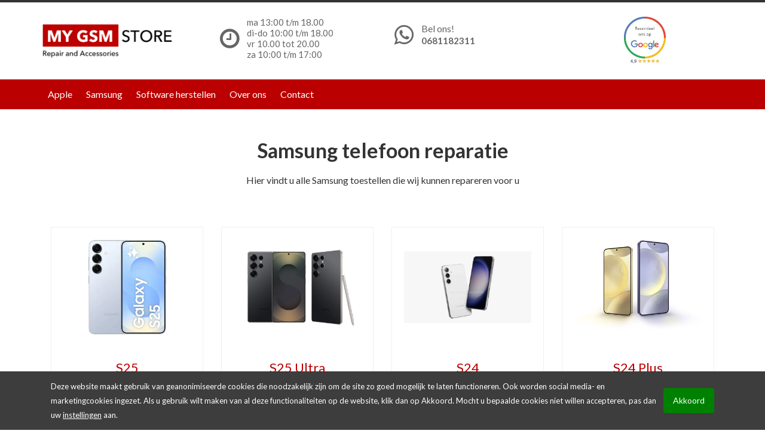

--- FILE ---
content_type: text/html; charset=UTF-8
request_url: https://www.mygsmstore.nl/samsung/
body_size: 14501
content:

<!doctype html>
<html lang="nl-NL">
  <head>
  <meta charset="utf-8">
  <meta http-equiv="x-ua-compatible" content="ie=edge">
<script type="text/javascript">
/* <![CDATA[ */
 var gform;gform||(document.addEventListener("gform_main_scripts_loaded",function(){gform.scriptsLoaded=!0}),document.addEventListener("gform/theme/scripts_loaded",function(){gform.themeScriptsLoaded=!0}),window.addEventListener("DOMContentLoaded",function(){gform.domLoaded=!0}),gform={domLoaded:!1,scriptsLoaded:!1,themeScriptsLoaded:!1,isFormEditor:()=>"function"==typeof InitializeEditor,callIfLoaded:function(o){return!(!gform.domLoaded||!gform.scriptsLoaded||!gform.themeScriptsLoaded&&!gform.isFormEditor()||(gform.isFormEditor()&&console.warn("The use of gform.initializeOnLoaded() is deprecated in the form editor context and will be removed in Gravity Forms 3.1."),o(),0))},initializeOnLoaded:function(o){gform.callIfLoaded(o)||(document.addEventListener("gform_main_scripts_loaded",()=>{gform.scriptsLoaded=!0,gform.callIfLoaded(o)}),document.addEventListener("gform/theme/scripts_loaded",()=>{gform.themeScriptsLoaded=!0,gform.callIfLoaded(o)}),window.addEventListener("DOMContentLoaded",()=>{gform.domLoaded=!0,gform.callIfLoaded(o)}))},hooks:{action:{},filter:{}},addAction:function(o,r,e,t){gform.addHook("action",o,r,e,t)},addFilter:function(o,r,e,t){gform.addHook("filter",o,r,e,t)},doAction:function(o){gform.doHook("action",o,arguments)},applyFilters:function(o){return gform.doHook("filter",o,arguments)},removeAction:function(o,r){gform.removeHook("action",o,r)},removeFilter:function(o,r,e){gform.removeHook("filter",o,r,e)},addHook:function(o,r,e,t,n){null==gform.hooks[o][r]&&(gform.hooks[o][r]=[]);var d=gform.hooks[o][r];null==n&&(n=r+"_"+d.length),gform.hooks[o][r].push({tag:n,callable:e,priority:t=null==t?10:t})},doHook:function(r,o,e){var t;if(e=Array.prototype.slice.call(e,1),null!=gform.hooks[r][o]&&((o=gform.hooks[r][o]).sort(function(o,r){return o.priority-r.priority}),o.forEach(function(o){"function"!=typeof(t=o.callable)&&(t=window[t]),"action"==r?t.apply(null,e):e[0]=t.apply(null,e)})),"filter"==r)return e[0]},removeHook:function(o,r,t,n){var e;null!=gform.hooks[o][r]&&(e=(e=gform.hooks[o][r]).filter(function(o,r,e){return!!(null!=n&&n!=o.tag||null!=t&&t!=o.priority)}),gform.hooks[o][r]=e)}}); 
/* ]]> */
</script>

  <meta name="HandheldFriendly" content="True">
	<meta name="MobileOptimized" content="486">
	<meta name="viewport" content="width=device-width, initial-scale=1.0, maximum-scale=1.0, minimum-scale=1.0, user-scalable=no">
	  <script src="https://maps.googleapis.com/maps/api/js?key=AIzaSyCNQLN7U1vQ7PXYuandjh29j1dfq-7RVnE"></script>
	  <link href="https://fonts.googleapis.com/css?family=Lato:400,700" rel="stylesheet">
  <title>Samsung &#8211; My GSM Store Maarssen</title>
<meta name='robots' content='max-image-preview:large' />
	<style>img:is([sizes="auto" i], [sizes^="auto," i]) { contain-intrinsic-size: 3000px 1500px }</style>
	<link rel='dns-prefetch' href='//cdnjs.cloudflare.com' />
<link rel="alternate" type="application/rss+xml" title="My GSM Store Maarssen &raquo; Samsung categorie feed" href="https://www.mygsmstore.nl/category/samsung/feed/" />
<script type="text/javascript">
/* <![CDATA[ */
window._wpemojiSettings = {"baseUrl":"https:\/\/s.w.org\/images\/core\/emoji\/15.0.3\/72x72\/","ext":".png","svgUrl":"https:\/\/s.w.org\/images\/core\/emoji\/15.0.3\/svg\/","svgExt":".svg","source":{"concatemoji":"https:\/\/www.mygsmstore.nl\/wp\/wp-includes\/js\/wp-emoji-release.min.js?ver=6.7.4"}};
/*! This file is auto-generated */
!function(i,n){var o,s,e;function c(e){try{var t={supportTests:e,timestamp:(new Date).valueOf()};sessionStorage.setItem(o,JSON.stringify(t))}catch(e){}}function p(e,t,n){e.clearRect(0,0,e.canvas.width,e.canvas.height),e.fillText(t,0,0);var t=new Uint32Array(e.getImageData(0,0,e.canvas.width,e.canvas.height).data),r=(e.clearRect(0,0,e.canvas.width,e.canvas.height),e.fillText(n,0,0),new Uint32Array(e.getImageData(0,0,e.canvas.width,e.canvas.height).data));return t.every(function(e,t){return e===r[t]})}function u(e,t,n){switch(t){case"flag":return n(e,"\ud83c\udff3\ufe0f\u200d\u26a7\ufe0f","\ud83c\udff3\ufe0f\u200b\u26a7\ufe0f")?!1:!n(e,"\ud83c\uddfa\ud83c\uddf3","\ud83c\uddfa\u200b\ud83c\uddf3")&&!n(e,"\ud83c\udff4\udb40\udc67\udb40\udc62\udb40\udc65\udb40\udc6e\udb40\udc67\udb40\udc7f","\ud83c\udff4\u200b\udb40\udc67\u200b\udb40\udc62\u200b\udb40\udc65\u200b\udb40\udc6e\u200b\udb40\udc67\u200b\udb40\udc7f");case"emoji":return!n(e,"\ud83d\udc26\u200d\u2b1b","\ud83d\udc26\u200b\u2b1b")}return!1}function f(e,t,n){var r="undefined"!=typeof WorkerGlobalScope&&self instanceof WorkerGlobalScope?new OffscreenCanvas(300,150):i.createElement("canvas"),a=r.getContext("2d",{willReadFrequently:!0}),o=(a.textBaseline="top",a.font="600 32px Arial",{});return e.forEach(function(e){o[e]=t(a,e,n)}),o}function t(e){var t=i.createElement("script");t.src=e,t.defer=!0,i.head.appendChild(t)}"undefined"!=typeof Promise&&(o="wpEmojiSettingsSupports",s=["flag","emoji"],n.supports={everything:!0,everythingExceptFlag:!0},e=new Promise(function(e){i.addEventListener("DOMContentLoaded",e,{once:!0})}),new Promise(function(t){var n=function(){try{var e=JSON.parse(sessionStorage.getItem(o));if("object"==typeof e&&"number"==typeof e.timestamp&&(new Date).valueOf()<e.timestamp+604800&&"object"==typeof e.supportTests)return e.supportTests}catch(e){}return null}();if(!n){if("undefined"!=typeof Worker&&"undefined"!=typeof OffscreenCanvas&&"undefined"!=typeof URL&&URL.createObjectURL&&"undefined"!=typeof Blob)try{var e="postMessage("+f.toString()+"("+[JSON.stringify(s),u.toString(),p.toString()].join(",")+"));",r=new Blob([e],{type:"text/javascript"}),a=new Worker(URL.createObjectURL(r),{name:"wpTestEmojiSupports"});return void(a.onmessage=function(e){c(n=e.data),a.terminate(),t(n)})}catch(e){}c(n=f(s,u,p))}t(n)}).then(function(e){for(var t in e)n.supports[t]=e[t],n.supports.everything=n.supports.everything&&n.supports[t],"flag"!==t&&(n.supports.everythingExceptFlag=n.supports.everythingExceptFlag&&n.supports[t]);n.supports.everythingExceptFlag=n.supports.everythingExceptFlag&&!n.supports.flag,n.DOMReady=!1,n.readyCallback=function(){n.DOMReady=!0}}).then(function(){return e}).then(function(){var e;n.supports.everything||(n.readyCallback(),(e=n.source||{}).concatemoji?t(e.concatemoji):e.wpemoji&&e.twemoji&&(t(e.twemoji),t(e.wpemoji)))}))}((window,document),window._wpemojiSettings);
/* ]]> */
</script>
<style id='wp-emoji-styles-inline-css' type='text/css'>

	img.wp-smiley, img.emoji {
		display: inline !important;
		border: none !important;
		box-shadow: none !important;
		height: 1em !important;
		width: 1em !important;
		margin: 0 0.07em !important;
		vertical-align: -0.1em !important;
		background: none !important;
		padding: 0 !important;
	}
</style>
<link rel='stylesheet' id='wp-block-library-css' href='https://www.mygsmstore.nl/wp/wp-includes/css/dist/block-library/style.min.css?ver=6.7.4' type='text/css' media='all' />
<style id='classic-theme-styles-inline-css' type='text/css'>
/*! This file is auto-generated */
.wp-block-button__link{color:#fff;background-color:#32373c;border-radius:9999px;box-shadow:none;text-decoration:none;padding:calc(.667em + 2px) calc(1.333em + 2px);font-size:1.125em}.wp-block-file__button{background:#32373c;color:#fff;text-decoration:none}
</style>
<style id='global-styles-inline-css' type='text/css'>
:root{--wp--preset--aspect-ratio--square: 1;--wp--preset--aspect-ratio--4-3: 4/3;--wp--preset--aspect-ratio--3-4: 3/4;--wp--preset--aspect-ratio--3-2: 3/2;--wp--preset--aspect-ratio--2-3: 2/3;--wp--preset--aspect-ratio--16-9: 16/9;--wp--preset--aspect-ratio--9-16: 9/16;--wp--preset--color--black: #000000;--wp--preset--color--cyan-bluish-gray: #abb8c3;--wp--preset--color--white: #ffffff;--wp--preset--color--pale-pink: #f78da7;--wp--preset--color--vivid-red: #cf2e2e;--wp--preset--color--luminous-vivid-orange: #ff6900;--wp--preset--color--luminous-vivid-amber: #fcb900;--wp--preset--color--light-green-cyan: #7bdcb5;--wp--preset--color--vivid-green-cyan: #00d084;--wp--preset--color--pale-cyan-blue: #8ed1fc;--wp--preset--color--vivid-cyan-blue: #0693e3;--wp--preset--color--vivid-purple: #9b51e0;--wp--preset--gradient--vivid-cyan-blue-to-vivid-purple: linear-gradient(135deg,rgba(6,147,227,1) 0%,rgb(155,81,224) 100%);--wp--preset--gradient--light-green-cyan-to-vivid-green-cyan: linear-gradient(135deg,rgb(122,220,180) 0%,rgb(0,208,130) 100%);--wp--preset--gradient--luminous-vivid-amber-to-luminous-vivid-orange: linear-gradient(135deg,rgba(252,185,0,1) 0%,rgba(255,105,0,1) 100%);--wp--preset--gradient--luminous-vivid-orange-to-vivid-red: linear-gradient(135deg,rgba(255,105,0,1) 0%,rgb(207,46,46) 100%);--wp--preset--gradient--very-light-gray-to-cyan-bluish-gray: linear-gradient(135deg,rgb(238,238,238) 0%,rgb(169,184,195) 100%);--wp--preset--gradient--cool-to-warm-spectrum: linear-gradient(135deg,rgb(74,234,220) 0%,rgb(151,120,209) 20%,rgb(207,42,186) 40%,rgb(238,44,130) 60%,rgb(251,105,98) 80%,rgb(254,248,76) 100%);--wp--preset--gradient--blush-light-purple: linear-gradient(135deg,rgb(255,206,236) 0%,rgb(152,150,240) 100%);--wp--preset--gradient--blush-bordeaux: linear-gradient(135deg,rgb(254,205,165) 0%,rgb(254,45,45) 50%,rgb(107,0,62) 100%);--wp--preset--gradient--luminous-dusk: linear-gradient(135deg,rgb(255,203,112) 0%,rgb(199,81,192) 50%,rgb(65,88,208) 100%);--wp--preset--gradient--pale-ocean: linear-gradient(135deg,rgb(255,245,203) 0%,rgb(182,227,212) 50%,rgb(51,167,181) 100%);--wp--preset--gradient--electric-grass: linear-gradient(135deg,rgb(202,248,128) 0%,rgb(113,206,126) 100%);--wp--preset--gradient--midnight: linear-gradient(135deg,rgb(2,3,129) 0%,rgb(40,116,252) 100%);--wp--preset--font-size--small: 13px;--wp--preset--font-size--medium: 20px;--wp--preset--font-size--large: 36px;--wp--preset--font-size--x-large: 42px;--wp--preset--spacing--20: 0.44rem;--wp--preset--spacing--30: 0.67rem;--wp--preset--spacing--40: 1rem;--wp--preset--spacing--50: 1.5rem;--wp--preset--spacing--60: 2.25rem;--wp--preset--spacing--70: 3.38rem;--wp--preset--spacing--80: 5.06rem;--wp--preset--shadow--natural: 6px 6px 9px rgba(0, 0, 0, 0.2);--wp--preset--shadow--deep: 12px 12px 50px rgba(0, 0, 0, 0.4);--wp--preset--shadow--sharp: 6px 6px 0px rgba(0, 0, 0, 0.2);--wp--preset--shadow--outlined: 6px 6px 0px -3px rgba(255, 255, 255, 1), 6px 6px rgba(0, 0, 0, 1);--wp--preset--shadow--crisp: 6px 6px 0px rgba(0, 0, 0, 1);}:where(.is-layout-flex){gap: 0.5em;}:where(.is-layout-grid){gap: 0.5em;}body .is-layout-flex{display: flex;}.is-layout-flex{flex-wrap: wrap;align-items: center;}.is-layout-flex > :is(*, div){margin: 0;}body .is-layout-grid{display: grid;}.is-layout-grid > :is(*, div){margin: 0;}:where(.wp-block-columns.is-layout-flex){gap: 2em;}:where(.wp-block-columns.is-layout-grid){gap: 2em;}:where(.wp-block-post-template.is-layout-flex){gap: 1.25em;}:where(.wp-block-post-template.is-layout-grid){gap: 1.25em;}.has-black-color{color: var(--wp--preset--color--black) !important;}.has-cyan-bluish-gray-color{color: var(--wp--preset--color--cyan-bluish-gray) !important;}.has-white-color{color: var(--wp--preset--color--white) !important;}.has-pale-pink-color{color: var(--wp--preset--color--pale-pink) !important;}.has-vivid-red-color{color: var(--wp--preset--color--vivid-red) !important;}.has-luminous-vivid-orange-color{color: var(--wp--preset--color--luminous-vivid-orange) !important;}.has-luminous-vivid-amber-color{color: var(--wp--preset--color--luminous-vivid-amber) !important;}.has-light-green-cyan-color{color: var(--wp--preset--color--light-green-cyan) !important;}.has-vivid-green-cyan-color{color: var(--wp--preset--color--vivid-green-cyan) !important;}.has-pale-cyan-blue-color{color: var(--wp--preset--color--pale-cyan-blue) !important;}.has-vivid-cyan-blue-color{color: var(--wp--preset--color--vivid-cyan-blue) !important;}.has-vivid-purple-color{color: var(--wp--preset--color--vivid-purple) !important;}.has-black-background-color{background-color: var(--wp--preset--color--black) !important;}.has-cyan-bluish-gray-background-color{background-color: var(--wp--preset--color--cyan-bluish-gray) !important;}.has-white-background-color{background-color: var(--wp--preset--color--white) !important;}.has-pale-pink-background-color{background-color: var(--wp--preset--color--pale-pink) !important;}.has-vivid-red-background-color{background-color: var(--wp--preset--color--vivid-red) !important;}.has-luminous-vivid-orange-background-color{background-color: var(--wp--preset--color--luminous-vivid-orange) !important;}.has-luminous-vivid-amber-background-color{background-color: var(--wp--preset--color--luminous-vivid-amber) !important;}.has-light-green-cyan-background-color{background-color: var(--wp--preset--color--light-green-cyan) !important;}.has-vivid-green-cyan-background-color{background-color: var(--wp--preset--color--vivid-green-cyan) !important;}.has-pale-cyan-blue-background-color{background-color: var(--wp--preset--color--pale-cyan-blue) !important;}.has-vivid-cyan-blue-background-color{background-color: var(--wp--preset--color--vivid-cyan-blue) !important;}.has-vivid-purple-background-color{background-color: var(--wp--preset--color--vivid-purple) !important;}.has-black-border-color{border-color: var(--wp--preset--color--black) !important;}.has-cyan-bluish-gray-border-color{border-color: var(--wp--preset--color--cyan-bluish-gray) !important;}.has-white-border-color{border-color: var(--wp--preset--color--white) !important;}.has-pale-pink-border-color{border-color: var(--wp--preset--color--pale-pink) !important;}.has-vivid-red-border-color{border-color: var(--wp--preset--color--vivid-red) !important;}.has-luminous-vivid-orange-border-color{border-color: var(--wp--preset--color--luminous-vivid-orange) !important;}.has-luminous-vivid-amber-border-color{border-color: var(--wp--preset--color--luminous-vivid-amber) !important;}.has-light-green-cyan-border-color{border-color: var(--wp--preset--color--light-green-cyan) !important;}.has-vivid-green-cyan-border-color{border-color: var(--wp--preset--color--vivid-green-cyan) !important;}.has-pale-cyan-blue-border-color{border-color: var(--wp--preset--color--pale-cyan-blue) !important;}.has-vivid-cyan-blue-border-color{border-color: var(--wp--preset--color--vivid-cyan-blue) !important;}.has-vivid-purple-border-color{border-color: var(--wp--preset--color--vivid-purple) !important;}.has-vivid-cyan-blue-to-vivid-purple-gradient-background{background: var(--wp--preset--gradient--vivid-cyan-blue-to-vivid-purple) !important;}.has-light-green-cyan-to-vivid-green-cyan-gradient-background{background: var(--wp--preset--gradient--light-green-cyan-to-vivid-green-cyan) !important;}.has-luminous-vivid-amber-to-luminous-vivid-orange-gradient-background{background: var(--wp--preset--gradient--luminous-vivid-amber-to-luminous-vivid-orange) !important;}.has-luminous-vivid-orange-to-vivid-red-gradient-background{background: var(--wp--preset--gradient--luminous-vivid-orange-to-vivid-red) !important;}.has-very-light-gray-to-cyan-bluish-gray-gradient-background{background: var(--wp--preset--gradient--very-light-gray-to-cyan-bluish-gray) !important;}.has-cool-to-warm-spectrum-gradient-background{background: var(--wp--preset--gradient--cool-to-warm-spectrum) !important;}.has-blush-light-purple-gradient-background{background: var(--wp--preset--gradient--blush-light-purple) !important;}.has-blush-bordeaux-gradient-background{background: var(--wp--preset--gradient--blush-bordeaux) !important;}.has-luminous-dusk-gradient-background{background: var(--wp--preset--gradient--luminous-dusk) !important;}.has-pale-ocean-gradient-background{background: var(--wp--preset--gradient--pale-ocean) !important;}.has-electric-grass-gradient-background{background: var(--wp--preset--gradient--electric-grass) !important;}.has-midnight-gradient-background{background: var(--wp--preset--gradient--midnight) !important;}.has-small-font-size{font-size: var(--wp--preset--font-size--small) !important;}.has-medium-font-size{font-size: var(--wp--preset--font-size--medium) !important;}.has-large-font-size{font-size: var(--wp--preset--font-size--large) !important;}.has-x-large-font-size{font-size: var(--wp--preset--font-size--x-large) !important;}
:where(.wp-block-post-template.is-layout-flex){gap: 1.25em;}:where(.wp-block-post-template.is-layout-grid){gap: 1.25em;}
:where(.wp-block-columns.is-layout-flex){gap: 2em;}:where(.wp-block-columns.is-layout-grid){gap: 2em;}
:root :where(.wp-block-pullquote){font-size: 1.5em;line-height: 1.6;}
</style>
<link rel='stylesheet' id='avg-cookie-css' href='https://www.mygsmstore.nl/app/plugins/avg-cookie-banner/public/css/avg-cookie-public.css?ver=2.1.1' type='text/css' media='all' />
<link rel='stylesheet' id='modal-bootstrap-css' href='https://www.mygsmstore.nl/app/plugins/avg-cookie-banner/public/css/modal-bootstrap.css?ver=2.1.1' type='text/css' media='all' />
<link rel='stylesheet' id='font-awesome-css' href='https://cdnjs.cloudflare.com/ajax/libs/font-awesome/6.0.0-beta3/css/all.min.css?ver=6.7.4' type='text/css' media='all' />
<link rel='stylesheet' id='sage/css-css' href='https://www.mygsmstore.nl/app/themes/sage/dist/styles/main.css' type='text/css' media='all' />
<script type="text/javascript" src="https://www.mygsmstore.nl/wp/wp-includes/js/jquery/jquery.min.js?ver=3.7.1" id="jquery-core-js"></script>
<script type="text/javascript" src="https://www.mygsmstore.nl/wp/wp-includes/js/jquery/jquery-migrate.min.js?ver=3.4.1" id="jquery-migrate-js"></script>
<script type="text/javascript" src="https://www.mygsmstore.nl/app/plugins/avg-cookie-banner/public/js/transition-bootstrap.js?ver=6.7.4" id="transition-bootstrap-js"></script>
<script type="text/javascript" src="https://www.mygsmstore.nl/app/plugins/avg-cookie-banner/public/js/modal-bootstrap.js?ver=6.7.4" id="modal-bootstrap-js"></script>
<script type="text/javascript" src="https://www.mygsmstore.nl/app/plugins/avg-cookie-banner/public/js/jquery.cookie.js?ver=6.7.4" id="cookie-js-js"></script>
<link rel="https://api.w.org/" href="https://www.mygsmstore.nl/wp-json/" /><link rel="alternate" title="JSON" type="application/json" href="https://www.mygsmstore.nl/wp-json/wp/v2/categories/9" /><link rel="EditURI" type="application/rsd+xml" title="RSD" href="https://www.mygsmstore.nl/wp/xmlrpc.php?rsd" />
<meta name="generator" content="WordPress 6.7.4" />
<script async src="https://www.googletagmanager.com/gtag/js?id=UA-5816090-16"></script>
		    <script>
		        window.dataLayer = window.dataLayer || [];
		        function gtag(){dataLayer.push(arguments);}
		        gtag("js", new Date());
		        gtag("config", "UA-5816090-16", { "anonymize_ip": true });</script><link rel="icon" href="https://www.mygsmstore.nl/app/uploads/2019/07/cropped-mygsmstore-favicon-32x32.jpg" sizes="32x32" />
<link rel="icon" href="https://www.mygsmstore.nl/app/uploads/2019/07/cropped-mygsmstore-favicon-192x192.jpg" sizes="192x192" />
<link rel="apple-touch-icon" href="https://www.mygsmstore.nl/app/uploads/2019/07/cropped-mygsmstore-favicon-180x180.jpg" />
<meta name="msapplication-TileImage" content="https://www.mygsmstore.nl/app/uploads/2019/07/cropped-mygsmstore-favicon-270x270.jpg" />
		<style type="text/css" id="wp-custom-css">
			@media screen and (min-width: 768px) {
header.banner .header{
	display:flex;
}

header.banner .header .logo {
	height: 100%;
    display: flex;
    align-content: center;
    align-items: center;
}
header.banner .header .col-sm-22 .logo {
    display: flex;
    /* height: 100%; */
    align-content: center;
    flex-wrap: wrap;
}
header.banner .logoimg {
	position: relative;
	top:0
}
	}

.home #merken .merken .merk-logo .merk-single img {
	max-height:120px
}
header.banner .top-menu {
	display:none;
}

.home #slider .owl-mygsmstore .img-carousel .slideshow_caption .slideshow_inner_caption .slideshow_align_caption {
	margin-top:30px;
    background-color: rgb(185 0 2 / 80%);
    padding: 30px;
    position: relative;
	display:block;
}
.home #slider .owl-mygsmstore .img-carousel .slideshow_caption .slideshow_inner_caption .slideshow_align_caption h2 {
    color: #ffffff;
    font-size: 32px;
}

.home #slider , .home #slider .owl-mygsmstore .img-carousel{
	height:450px;
}
.home #slider .owl-mygsmstore .img-carousel .slideshow_caption {
	height:auto;
}		</style>
		</head>
  <body class="archive category category-samsung category-9">
    <!--[if IE]>
      <div class="alert alert-warning">
        You are using an <strong>outdated</strong> browser. Please <a href="http://browsehappy.com/">upgrade your browser</a> to improve your experience.      </div>
    <![endif]-->
    <header class="banner">
	<div class="container-fluid">
		<div class="top-menu row">
			<nav class="col-xs-12 ">
				<nav class="nav-primary">
			      				</nav>
		    </nav>
			<nav class="text-right col-xs-4 col-md-3 col-lg-3">
    			
<!--
	            <div class="social-media">
					<ul class="menu-social-media">
											
					    <li class="social-media-li">
					      	<a href="https://www.facebook.com/mygsmstorebisonspoor/" target="_blank">fa-facebook</a>
					    </li>
					   						
					    <li class="social-media-li">
					      	<a href="https://www.instagram.com/mygsmstore/" target="_blank">fa-instagram</a>
					    </li>
					   						
					    <li class="social-media-li">
					      	<a href="https://plus.google.com/116899018504529634409" target="_blank">fa-google-plus</a>
					    </li>
					   					</u>
				</div>
-->
	        </nav>
		</div>
		<div class="row header">
			<div class="col-sm-12 col-lg-3">
					<div class="logo">
						<a href="https://www.mygsmstore.nl">
							<img src="https://www.mygsmstore.nl/app/uploads/2019/07/logo-mygsmstore.png" alt="logo mygsmstore" class="logoimg"/>
<!-- MYGSMSTORE -->
						</a>
					</div>
			</div>
			<div class="col-sm-12 col-lg-9 extra-section">
				<div class="container">
				<div class="row">
				  	<div class="col-xs-6 col-md-4 col-lg-4">
					  	<div class="blok">
    					  	
    					  	<i class="fas fa fa-clock-o"></i>
						  	
						  	
													  	<p>
							  	ma 13:00 t/m 18.00<br>di-do 10:00 t/m 18.00<br>vr 10.00 tot 20.00<br> za 10:00 t/m 17:00						  	</p>
						</div>
				  	</div>
					<div class="col-xs-6 col-md-4 col-lg-4">
						<div class="blok">
							
							<i class="fas fa fa-whatsapp"></i>
						  	<h4>
							  	Bel ons!						  	</h4>
						  	<p>
							  	<a href="https://wa.me/0681182311">0681182311</a>
						  	</p>

						</div>
					</div>
					
					<div class="col-xs-12 col-md-4 col-lg-4">
    					<a href="https://www.google.com/search?hl=en-NL&gl=nl&q=MyGsmStore,+Bisonspoor+1011A,+3605+KG+Maarssen&ludocid=8035986719026282678&lsig=AB86z5VmFRwV426wttcNYbIk3ukv&source=g.page.m.dd._&laa=lu-desktop-reviews-dialog-review-solicitation#lrd=0x47c671d0c3abd961:0x6f858f582f5180b6,3">
						<img src="https://www.mygsmstore.nl/app/themes/sage/assets/images/Google-reviews.jpg" alt="Google review" style="width: 70px;display:block; margin:0 auto;"/>
    					</a>
					</div>
				</div>
				</div>
			</div>
		</div>
	</div>
</header>

<nav class="main-menu navbar-main-slide">               
    <div class="container">   
		<div class="row">
			<div class="col" style="position: relative">
				<div class="menu btn12" data-menu="12">
		        	<div class="icon"></div>
		      	</div>
			  	<nav class="nav-primary-primary">
			      <div class="menu-primary-navigation-container"><ul id="menu-primary-navigation" class="nav"><li id="menu-item-91" class="menu-item menu-item-type-taxonomy menu-item-object-category menu-item-91"><a href="https://www.mygsmstore.nl/category/apple/">Apple</a></li>
<li id="menu-item-202" class="menu-item menu-item-type-taxonomy menu-item-object-category current-menu-item menu-item-202"><a href="https://www.mygsmstore.nl/category/samsung/" aria-current="page">Samsung</a></li>
<li id="menu-item-3963" class="menu-item menu-item-type-post_type menu-item-object-page menu-item-3963"><a href="https://www.mygsmstore.nl/software-reparaties/">Software herstellen</a></li>
<li id="menu-item-3962" class="menu-item menu-item-type-post_type menu-item-object-page menu-item-3962"><a href="https://www.mygsmstore.nl/over-ons/">Over ons</a></li>
<li id="menu-item-3964" class="menu-item menu-item-type-post_type menu-item-object-page menu-item-3964"><a href="https://www.mygsmstore.nl/contact/">Contact</a></li>
</ul></div>			  	</nav>
			</div>
		</div>		                						                                         
    </div>				
</nav>










    <div class="wrap container-fluid" role="document">
      <div class="content row">
        <main class="main">
          <div class="container">
	<div class="row">


<div class="page-header">
	
	  <h1>Samsung telefoon reparatie</h1>
			   <p>Hier vindt u alle Samsung toestellen die wij kunnen repareren voor u</p>
		
</div>





  
	<div class="col-xs-6 col-sm-4 col-lg-3 post-3313 post type-post status-publish format-standard has-post-thumbnail hentry category-samsung">
		<div class="blok">
		<div class="img-hover-effect"><a href="https://www.mygsmstore.nl/samsung/note-20/"><img src="https://www.mygsmstore.nl/app/uploads/2020/11/s25.webp"></a></div>
	
			    <h3 class="entry-title"><a href="https://www.mygsmstore.nl/samsung/note-20/">S25</a></h3>
		</div>
	</div>
  
	<div class="col-xs-6 col-sm-4 col-lg-3 post-2847 post type-post status-publish format-standard has-post-thumbnail hentry category-samsung">
		<div class="blok">
		<div class="img-hover-effect"><a href="https://www.mygsmstore.nl/samsung/s10e/"><img src="https://www.mygsmstore.nl/app/uploads/2019/02/s25-ultra.webp"></a></div>
	
			    <h3 class="entry-title"><a href="https://www.mygsmstore.nl/samsung/s10e/">S25 Ultra</a></h3>
		</div>
	</div>
  
	<div class="col-xs-6 col-sm-4 col-lg-3 post-2483 post type-post status-publish format-standard has-post-thumbnail hentry category-samsung">
		<div class="blok">
		<div class="img-hover-effect"><a href="https://www.mygsmstore.nl/samsung/j6-2018/"><img src="https://www.mygsmstore.nl/app/uploads/2018/07/samsung-galaxy-s24-afbeelding-2.jpeg"></a></div>
	
			    <h3 class="entry-title"><a href="https://www.mygsmstore.nl/samsung/j6-2018/">S24</a></h3>
		</div>
	</div>
  
	<div class="col-xs-6 col-sm-4 col-lg-3 post-1825 post type-post status-publish format-standard has-post-thumbnail hentry category-samsung">
		<div class="blok">
		<div class="img-hover-effect"><a href="https://www.mygsmstore.nl/samsung/1825/"><img src="https://www.mygsmstore.nl/app/uploads/2017/12/galaxy-s24-highlights-comparison-mo.jpeg"></a></div>
	
			    <h3 class="entry-title"><a href="https://www.mygsmstore.nl/samsung/1825/">S24 Plus</a></h3>
		</div>
	</div>
  
	<div class="col-xs-6 col-sm-4 col-lg-3 post-858 post type-post status-publish format-standard has-post-thumbnail hentry category-samsung">
		<div class="blok">
		<div class="img-hover-effect"><a href="https://www.mygsmstore.nl/samsung/a5-2017/"><img src="https://www.mygsmstore.nl/app/uploads/2017/05/s24fe.jpg"></a></div>
	
			    <h3 class="entry-title"><a href="https://www.mygsmstore.nl/samsung/a5-2017/">S24FE</a></h3>
		</div>
	</div>
  
	<div class="col-xs-6 col-sm-4 col-lg-3 post-826 post type-post status-publish format-standard has-post-thumbnail hentry category-samsung">
		<div class="blok">
		<div class="img-hover-effect"><a href="https://www.mygsmstore.nl/samsung/s6-edge/"><img src="https://www.mygsmstore.nl/app/uploads/2017/05/1mxf0ks7sje5ee5t865zxs2i0gtk.png"></a></div>
	
			    <h3 class="entry-title"><a href="https://www.mygsmstore.nl/samsung/s6-edge/">S23</a></h3>
		</div>
	</div>
  
	<div class="col-xs-6 col-sm-4 col-lg-3 post-828 post type-post status-publish format-standard has-post-thumbnail hentry category-samsung">
		<div class="blok">
		<div class="img-hover-effect"><a href="https://www.mygsmstore.nl/samsung/s6-edge-plus/"><img src="https://www.mygsmstore.nl/app/uploads/2017/05/samsung-galaxy-s23-plus-512gb-creme.jpeg"></a></div>
	
			    <h3 class="entry-title"><a href="https://www.mygsmstore.nl/samsung/s6-edge-plus/">S23 Plus</a></h3>
		</div>
	</div>
  
	<div class="col-xs-6 col-sm-4 col-lg-3 post-3262 post type-post status-publish format-standard has-post-thumbnail hentry category-samsung">
		<div class="blok">
		<div class="img-hover-effect"><a href="https://www.mygsmstore.nl/samsung/note-10/"><img src="https://www.mygsmstore.nl/app/uploads/2020/08/71EJy5YCZJL._AC_UF10001000_QL80_.jpg"></a></div>
	
			    <h3 class="entry-title"><a href="https://www.mygsmstore.nl/samsung/note-10/">S23 Ultra</a></h3>
		</div>
	</div>
  
	<div class="col-xs-6 col-sm-4 col-lg-3 post-1665 post type-post status-publish format-standard has-post-thumbnail hentry category-samsung">
		<div class="blok">
		<div class="img-hover-effect"><a href="https://www.mygsmstore.nl/samsung/note-8/"><img src="https://www.mygsmstore.nl/app/uploads/2017/11/cq2n6fj5izzg6n1pvqhvbrfanln9.png"></a></div>
	
			    <h3 class="entry-title"><a href="https://www.mygsmstore.nl/samsung/note-8/">S23  FE</a></h3>
		</div>
	</div>
  
	<div class="col-xs-6 col-sm-4 col-lg-3 post-3617 post type-post status-publish format-standard has-post-thumbnail hentry category-samsung">
		<div class="blok">
		<div class="img-hover-effect"><a href="https://www.mygsmstore.nl/samsung/s22/"><img src="https://www.mygsmstore.nl/app/uploads/2022/05/hc-fg-c_Samsung_Galaxy_S22_Lifestyle04_560x420.png"></a></div>
	
			    <h3 class="entry-title"><a href="https://www.mygsmstore.nl/samsung/s22/">S22</a></h3>
		</div>
	</div>
  
	<div class="col-xs-6 col-sm-4 col-lg-3 post-3663 post type-post status-publish format-standard has-post-thumbnail hentry category-samsung">
		<div class="blok">
		<div class="img-hover-effect"><a href="https://www.mygsmstore.nl/samsung/s22-plus/"><img src="https://www.mygsmstore.nl/app/uploads/2023/02/1645547384-samsung-galaxy-s22-plus-shop-1645547379.jpeg"></a></div>
	
			    <h3 class="entry-title"><a href="https://www.mygsmstore.nl/samsung/s22-plus/">S22 Plus</a></h3>
		</div>
	</div>
  
	<div class="col-xs-6 col-sm-4 col-lg-3 post-2621 post type-post status-publish format-standard has-post-thumbnail hentry category-samsung">
		<div class="blok">
		<div class="img-hover-effect"><a href="https://www.mygsmstore.nl/samsung/note-9/"><img src="https://www.mygsmstore.nl/app/uploads/2018/08/samsung-s22-ultra-groen-multi_600x600_BGresize_16777215-tj.png"></a></div>
	
			    <h3 class="entry-title"><a href="https://www.mygsmstore.nl/samsung/note-9/">S22 Ultra</a></h3>
		</div>
	</div>
  
	<div class="col-xs-6 col-sm-4 col-lg-3 post-3416 post type-post status-publish format-standard has-post-thumbnail hentry category-samsung">
		<div class="blok">
		<div class="img-hover-effect"><a href="https://www.mygsmstore.nl/samsung/samsung-s21/"><img src="https://www.mygsmstore.nl/app/uploads/2021/05/550x700.jpeg"></a></div>
	
			    <h3 class="entry-title"><a href="https://www.mygsmstore.nl/samsung/samsung-s21/">S21</a></h3>
		</div>
	</div>
  
	<div class="col-xs-6 col-sm-4 col-lg-3 post-3418 post type-post status-publish format-standard has-post-thumbnail hentry category-samsung">
		<div class="blok">
		<div class="img-hover-effect"><a href="https://www.mygsmstore.nl/samsung/samsung-s21-plus/"><img src="https://www.mygsmstore.nl/app/uploads/2021/05/1527016.jpeg"></a></div>
	
			    <h3 class="entry-title"><a href="https://www.mygsmstore.nl/samsung/samsung-s21-plus/">S21 Plus</a></h3>
		</div>
	</div>
  
	<div class="col-xs-6 col-sm-4 col-lg-3 post-3420 post type-post status-publish format-standard has-post-thumbnail hentry category-samsung">
		<div class="blok">
		<div class="img-hover-effect"><a href="https://www.mygsmstore.nl/samsung/samsung-s21-ultra/"><img src="https://www.mygsmstore.nl/app/uploads/2021/05/samsung-galaxy-s21-ultra-5g-4.jpeg"></a></div>
	
			    <h3 class="entry-title"><a href="https://www.mygsmstore.nl/samsung/samsung-s21-ultra/">S21 Ultra</a></h3>
		</div>
	</div>
  
	<div class="col-xs-6 col-sm-4 col-lg-3 post-2480 post type-post status-publish format-standard has-post-thumbnail hentry category-samsung">
		<div class="blok">
		<div class="img-hover-effect"><a href="https://www.mygsmstore.nl/samsung/a6plus-2018/"><img src="https://www.mygsmstore.nl/app/uploads/2018/07/81hIcAz961L._AC_UF8941000_QL80_.jpg"></a></div>
	
			    <h3 class="entry-title"><a href="https://www.mygsmstore.nl/samsung/a6plus-2018/">S21 FE</a></h3>
		</div>
	</div>
  
	<div class="col-xs-6 col-sm-4 col-lg-3 post-3190 post type-post status-publish format-standard has-post-thumbnail hentry category-samsung">
		<div class="blok">
		<div class="img-hover-effect"><a href="https://www.mygsmstore.nl/samsung/s20/"><img src="https://www.mygsmstore.nl/app/uploads/2020/03/samsung-galaxy-s20.jpg"></a></div>
	
			    <h3 class="entry-title"><a href="https://www.mygsmstore.nl/samsung/s20/">S20</a></h3>
		</div>
	</div>
  
	<div class="col-xs-6 col-sm-4 col-lg-3 post-3342 post type-post status-publish format-standard has-post-thumbnail hentry category-samsung">
		<div class="blok">
		<div class="img-hover-effect"><a href="https://www.mygsmstore.nl/samsung/s20-fe/"><img src="https://www.mygsmstore.nl/app/uploads/2020/11/550x802.jpg"></a></div>
	
			    <h3 class="entry-title"><a href="https://www.mygsmstore.nl/samsung/s20-fe/">S20 FE</a></h3>
		</div>
	</div>
  
	<div class="col-xs-6 col-sm-4 col-lg-3 post-3264 post type-post status-publish format-standard has-post-thumbnail hentry category-samsung">
		<div class="blok">
		<div class="img-hover-effect"><a href="https://www.mygsmstore.nl/samsung/s20-plus/"><img src="https://www.mygsmstore.nl/app/uploads/2020/08/Samsung-Galaxy-S20-Plus-500x500.jpg"></a></div>
	
			    <h3 class="entry-title"><a href="https://www.mygsmstore.nl/samsung/s20-plus/">S20 Plus</a></h3>
		</div>
	</div>
  
	<div class="col-xs-6 col-sm-4 col-lg-3 post-2841 post type-post status-publish format-standard has-post-thumbnail hentry category-samsung">
		<div class="blok">
		<div class="img-hover-effect"><a href="https://www.mygsmstore.nl/samsung/s10/"><img src="https://www.mygsmstore.nl/app/uploads/2019/02/S10.png"></a></div>
	
			    <h3 class="entry-title"><a href="https://www.mygsmstore.nl/samsung/s10/">S10</a></h3>
		</div>
	</div>
  
	<div class="col-xs-6 col-sm-4 col-lg-3 post-2844 post type-post status-publish format-standard has-post-thumbnail hentry category-samsung">
		<div class="blok">
		<div class="img-hover-effect"><a href="https://www.mygsmstore.nl/samsung/s10-plus/"><img src="https://www.mygsmstore.nl/app/uploads/2019/02/s10plus.png"></a></div>
	
			    <h3 class="entry-title"><a href="https://www.mygsmstore.nl/samsung/s10-plus/">S10 Plus</a></h3>
		</div>
	</div>
  
	<div class="col-xs-6 col-sm-4 col-lg-3 post-1968 post type-post status-publish format-standard has-post-thumbnail hentry category-samsung">
		<div class="blok">
		<div class="img-hover-effect"><a href="https://www.mygsmstore.nl/samsung/s9/"><img src="https://www.mygsmstore.nl/app/uploads/2018/03/Screen-Shot-2018-03-22-at-17.13.50.png"></a></div>
	
			    <h3 class="entry-title"><a href="https://www.mygsmstore.nl/samsung/s9/">S9</a></h3>
		</div>
	</div>
  
	<div class="col-xs-6 col-sm-4 col-lg-3 post-1971 post type-post status-publish format-standard has-post-thumbnail hentry category-samsung">
		<div class="blok">
		<div class="img-hover-effect"><a href="https://www.mygsmstore.nl/samsung/s9-plus/"><img src="https://www.mygsmstore.nl/app/uploads/2018/03/Screen-Shot-2018-03-22-at-17.20.41.png"></a></div>
	
			    <h3 class="entry-title"><a href="https://www.mygsmstore.nl/samsung/s9-plus/">S9 PLUS</a></h3>
		</div>
	</div>
  
	<div class="col-xs-6 col-sm-4 col-lg-3 post-836 post type-post status-publish format-standard has-post-thumbnail hentry category-samsung">
		<div class="blok">
		<div class="img-hover-effect"><a href="https://www.mygsmstore.nl/samsung/s8-plus/"><img src="https://www.mygsmstore.nl/app/uploads/2017/05/a26.webp"></a></div>
	
			    <h3 class="entry-title"><a href="https://www.mygsmstore.nl/samsung/s8-plus/">A26</a></h3>
		</div>
	</div>
  
	<div class="col-xs-6 col-sm-4 col-lg-3 post-832 post type-post status-publish format-standard has-post-thumbnail hentry category-samsung">
		<div class="blok">
		<div class="img-hover-effect"><a href="https://www.mygsmstore.nl/samsung/s7-edge/"><img src="https://www.mygsmstore.nl/app/uploads/2017/05/Schermafbeelding-2024-01-18-om-12.54.19.png"></a></div>
	
			    <h3 class="entry-title"><a href="https://www.mygsmstore.nl/samsung/s7-edge/">A25</a></h3>
		</div>
	</div>
  
	<div class="col-xs-6 col-sm-4 col-lg-3 post-1673 post type-post status-publish format-standard has-post-thumbnail hentry category-samsung">
		<div class="blok">
		<div class="img-hover-effect"><a href="https://www.mygsmstore.nl/samsung/j7-2017/"><img src="https://www.mygsmstore.nl/app/uploads/2017/11/Schermafbeelding-2024-01-18-om-13.03.16.png"></a></div>
	
			    <h3 class="entry-title"><a href="https://www.mygsmstore.nl/samsung/j7-2017/">A23 4G / 5G</a></h3>
		</div>
	</div>
  
	<div class="col-xs-6 col-sm-4 col-lg-3 post-834 post type-post status-publish format-standard has-post-thumbnail hentry category-samsung">
		<div class="blok">
		<div class="img-hover-effect"><a href="https://www.mygsmstore.nl/samsung/s8/"><img src="https://www.mygsmstore.nl/app/uploads/2017/05/372649986-14830115.webp"></a></div>
	
			    <h3 class="entry-title"><a href="https://www.mygsmstore.nl/samsung/s8/">A36</a></h3>
		</div>
	</div>
  
	<div class="col-xs-6 col-sm-4 col-lg-3 post-2743 post type-post status-publish format-standard has-post-thumbnail hentry category-samsung">
		<div class="blok">
		<div class="img-hover-effect"><a href="https://www.mygsmstore.nl/samsung/a7-2018/"><img src="https://www.mygsmstore.nl/app/uploads/2018/11/3241854_e6705a56b0e3.webp"></a></div>
	
			    <h3 class="entry-title"><a href="https://www.mygsmstore.nl/samsung/a7-2018/">A35</a></h3>
		</div>
	</div>
  
	<div class="col-xs-6 col-sm-4 col-lg-3 post-1820 post type-post status-publish format-standard has-post-thumbnail hentry category-samsung">
		<div class="blok">
		<div class="img-hover-effect"><a href="https://www.mygsmstore.nl/samsung/j5-2017/"><img src="https://www.mygsmstore.nl/app/uploads/2017/12/Schermafbeelding-2024-01-18-om-12.59.40.png"></a></div>
	
			    <h3 class="entry-title"><a href="https://www.mygsmstore.nl/samsung/j5-2017/">A34</a></h3>
		</div>
	</div>
  
	<div class="col-xs-6 col-sm-4 col-lg-3 post-3319 post type-post status-publish format-standard has-post-thumbnail hentry category-samsung">
		<div class="blok">
		<div class="img-hover-effect"><a href="https://www.mygsmstore.nl/samsung/s10-lite/"><img src="https://www.mygsmstore.nl/app/uploads/2020/11/SamsungGalaxyA33.jpeg"></a></div>
	
			    <h3 class="entry-title"><a href="https://www.mygsmstore.nl/samsung/s10-lite/">A33</a></h3>
		</div>
	</div>
  
	<div class="col-xs-6 col-sm-4 col-lg-3 post-3423 post type-post status-publish format-standard has-post-thumbnail hentry category-samsung">
		<div class="blok">
		<div class="img-hover-effect"><a href="https://www.mygsmstore.nl/samsung/a32-4g/"><img src="https://www.mygsmstore.nl/app/uploads/2021/05/651weuj6cy1qx1fsi4j9hehgaksr.jpeg"></a></div>
	
			    <h3 class="entry-title"><a href="https://www.mygsmstore.nl/samsung/a32-4g/">A32 4G</a></h3>
		</div>
	</div>
  
	<div class="col-xs-6 col-sm-4 col-lg-3 post-3425 post type-post status-publish format-standard has-post-thumbnail hentry category-samsung">
		<div class="blok">
		<div class="img-hover-effect"><a href="https://www.mygsmstore.nl/samsung/samsung-a32-5g/"><img src="https://www.mygsmstore.nl/app/uploads/2021/05/samsung-galaxy-a32-5g-officieel.jpeg"></a></div>
	
			    <h3 class="entry-title"><a href="https://www.mygsmstore.nl/samsung/samsung-a32-5g/">A32 5G</a></h3>
		</div>
	</div>
  
	<div class="col-xs-6 col-sm-4 col-lg-3 post-3427 post type-post status-publish format-standard has-post-thumbnail hentry category-samsung">
		<div class="blok">
		<div class="img-hover-effect"><a href="https://www.mygsmstore.nl/samsung/samsung-a42-5g/"><img src="https://www.mygsmstore.nl/app/uploads/2021/05/PI_637408585305191650_zoom.jpeg"></a></div>
	
			    <h3 class="entry-title"><a href="https://www.mygsmstore.nl/samsung/samsung-a42-5g/">A42 5G</a></h3>
		</div>
	</div>
  
	<div class="col-xs-6 col-sm-4 col-lg-3 post-3316 post type-post status-publish format-standard has-post-thumbnail hentry category-samsung">
		<div class="blok">
		<div class="img-hover-effect"><a href="https://www.mygsmstore.nl/samsung/note-20-ultra/"><img src="https://www.mygsmstore.nl/app/uploads/2020/11/372649978-14829976.webp"></a></div>
	
			    <h3 class="entry-title"><a href="https://www.mygsmstore.nl/samsung/note-20-ultra/">A56</a></h3>
		</div>
	</div>
  
	<div class="col-xs-6 col-sm-4 col-lg-3 post-2973 post type-post status-publish format-standard has-post-thumbnail hentry category-samsung">
		<div class="blok">
		<div class="img-hover-effect"><a href="https://www.mygsmstore.nl/samsung/a10/"><img src="https://www.mygsmstore.nl/app/uploads/2019/07/samsung-galaxy-a55-officieel-1024x576-1.webp"></a></div>
	
			    <h3 class="entry-title"><a href="https://www.mygsmstore.nl/samsung/a10/">A55</a></h3>
		</div>
	</div>
  
	<div class="col-xs-6 col-sm-4 col-lg-3 post-830 post type-post status-publish format-standard has-post-thumbnail hentry category-samsung">
		<div class="blok">
		<div class="img-hover-effect"><a href="https://www.mygsmstore.nl/samsung/s7/"><img src="https://www.mygsmstore.nl/app/uploads/2017/05/550x705.jpeg"></a></div>
	
			    <h3 class="entry-title"><a href="https://www.mygsmstore.nl/samsung/s7/">A54</a></h3>
		</div>
	</div>
  
	<div class="col-xs-6 col-sm-4 col-lg-3 post-824 post type-post status-publish format-standard has-post-thumbnail hentry category-samsung">
		<div class="blok">
		<div class="img-hover-effect"><a href="https://www.mygsmstore.nl/samsung/s6/"><img src="https://www.mygsmstore.nl/app/uploads/2017/05/610F1RCh10L._AC_UF8941000_QL80_.jpg"></a></div>
	
			    <h3 class="entry-title"><a href="https://www.mygsmstore.nl/samsung/s6/">A53</a></h3>
		</div>
	</div>
  
	<div class="col-xs-6 col-sm-4 col-lg-3 post-3431 post type-post status-publish format-standard has-post-thumbnail hentry category-samsung">
		<div class="blok">
		<div class="img-hover-effect"><a href="https://www.mygsmstore.nl/samsung/samsung-a52-5g/"><img src="https://www.mygsmstore.nl/app/uploads/2021/05/samsung-galaxy-a52-blank-grenen-8806090874086.jpeg"></a></div>
	
			    <h3 class="entry-title"><a href="https://www.mygsmstore.nl/samsung/samsung-a52-5g/">A52 A52S</a></h3>
		</div>
	</div>
  
	<div class="col-xs-6 col-sm-4 col-lg-3 post-3429 post type-post status-publish format-standard has-post-thumbnail hentry category-samsung">
		<div class="blok">
		<div class="img-hover-effect"><a href="https://www.mygsmstore.nl/samsung/samsung-a72-5g/"><img src="https://www.mygsmstore.nl/app/uploads/2021/05/a72-artikel-header-1.png"></a></div>
	
			    <h3 class="entry-title"><a href="https://www.mygsmstore.nl/samsung/samsung-a72-5g/">A72 4G</a></h3>
		</div>
	</div>
  
	<div class="col-xs-6 col-sm-4 col-lg-3 post-3256 post type-post status-publish format-standard has-post-thumbnail hentry category-samsung">
		<div class="blok">
		<div class="img-hover-effect"><a href="https://www.mygsmstore.nl/samsung/a41/"><img src="https://www.mygsmstore.nl/app/uploads/2020/08/372577318-4026510.jpg"></a></div>
	
			    <h3 class="entry-title"><a href="https://www.mygsmstore.nl/samsung/a41/">A41</a></h3>
		</div>
	</div>
  
	<div class="col-xs-6 col-sm-4 col-lg-3 post-3254 post type-post status-publish format-standard has-post-thumbnail hentry category-samsung">
		<div class="blok">
		<div class="img-hover-effect"><a href="https://www.mygsmstore.nl/samsung/a51/"><img src="https://www.mygsmstore.nl/app/uploads/2020/08/550x748.jpg"></a></div>
	
			    <h3 class="entry-title"><a href="https://www.mygsmstore.nl/samsung/a51/">A51</a></h3>
		</div>
	</div>
  
	<div class="col-xs-6 col-sm-4 col-lg-3 post-3258 post type-post status-publish format-standard has-post-thumbnail hentry category-samsung">
		<div class="blok">
		<div class="img-hover-effect"><a href="https://www.mygsmstore.nl/samsung/a71/"><img src="https://www.mygsmstore.nl/app/uploads/2020/08/550x748-1.jpg"></a></div>
	
			    <h3 class="entry-title"><a href="https://www.mygsmstore.nl/samsung/a71/">A71</a></h3>
		</div>
	</div>
  
	<div class="col-xs-6 col-sm-4 col-lg-3 post-2928 post type-post status-publish format-standard has-post-thumbnail hentry category-samsung">
		<div class="blok">
		<div class="img-hover-effect"><a href="https://www.mygsmstore.nl/samsung/a70/"><img src="https://www.mygsmstore.nl/app/uploads/2019/05/41qsDngKHmL._AC_UF8941000_QL80_.jpg"></a></div>
	
			    <h3 class="entry-title"><a href="https://www.mygsmstore.nl/samsung/a70/">A17 5G</a></h3>
		</div>
	</div>
  
	<div class="col-xs-6 col-sm-4 col-lg-3 post-856 post type-post status-publish format-standard has-post-thumbnail hentry category-samsung">
		<div class="blok">
		<div class="img-hover-effect"><a href="https://www.mygsmstore.nl/samsung/a3-2017/"><img src="https://www.mygsmstore.nl/app/uploads/2020/11/fee_786_587_png.png"></a></div>
	
			    <h3 class="entry-title"><a href="https://www.mygsmstore.nl/samsung/a3-2017/">A16</a></h3>
		</div>
	</div>
  
	<div class="col-xs-6 col-sm-4 col-lg-3 post-3322 post type-post status-publish format-standard has-post-thumbnail hentry category-samsung">
		<div class="blok">
		<div class="img-hover-effect"><a href="https://www.mygsmstore.nl/samsung/xcover-pro/"><img src="https://www.mygsmstore.nl/app/uploads/2020/11/samsung-galaxy-a15.png"></a></div>
	
			    <h3 class="entry-title"><a href="https://www.mygsmstore.nl/samsung/xcover-pro/">A15</a></h3>
		</div>
	</div>
  
	<div class="col-xs-6 col-sm-4 col-lg-3 post-2141 post type-post status-publish format-standard has-post-thumbnail hentry category-samsung">
		<div class="blok">
		<div class="img-hover-effect"><a href="https://www.mygsmstore.nl/samsung/a8-2018/"><img src="https://www.mygsmstore.nl/app/uploads/2018/05/3144045_a489fc4d6e61.jpeg"></a></div>
	
			    <h3 class="entry-title"><a href="https://www.mygsmstore.nl/samsung/a8-2018/">A14</a></h3>
		</div>
	</div>
  
	<div class="col-xs-6 col-sm-4 col-lg-3 post-2477 post type-post status-publish format-standard has-post-thumbnail hentry category-samsung">
		<div class="blok">
		<div class="img-hover-effect"><a href="https://www.mygsmstore.nl/samsung/a6-2018/"><img src="https://www.mygsmstore.nl/app/uploads/2018/07/81Jv1WAyl4L._AC_UF10001000_QL80_.jpg"></a></div>
	
			    <h3 class="entry-title"><a href="https://www.mygsmstore.nl/samsung/a6-2018/">A13</a></h3>
		</div>
	</div>
  
	<div class="col-xs-6 col-sm-4 col-lg-3 post-3058 post type-post status-publish format-standard has-post-thumbnail hentry category-samsung">
		<div class="blok">
		<div class="img-hover-effect"><a href="https://www.mygsmstore.nl/samsung/a20e/"><img src="https://www.mygsmstore.nl/app/uploads/2019/10/1239722.jpeg"></a></div>
	
			    <h3 class="entry-title"><a href="https://www.mygsmstore.nl/samsung/a20e/">A20E</a></h3>
		</div>
	</div>
  
	<div class="col-xs-6 col-sm-4 col-lg-3 post-2923 post type-post status-publish format-standard has-post-thumbnail hentry category-samsung">
		<div class="blok">
		<div class="img-hover-effect"><a href="https://www.mygsmstore.nl/samsung/a40/"><img src="https://www.mygsmstore.nl/app/uploads/2019/05/asset-1834649.jpg"></a></div>
	
			    <h3 class="entry-title"><a href="https://www.mygsmstore.nl/samsung/a40/">A40</a></h3>
		</div>
	</div>
  
	<div class="col-xs-6 col-sm-4 col-lg-3 post-2926 post type-post status-publish format-standard has-post-thumbnail hentry category-samsung">
		<div class="blok">
		<div class="img-hover-effect"><a href="https://www.mygsmstore.nl/samsung/a50/"><img src="https://www.mygsmstore.nl/app/uploads/2019/05/samsung_galaxy_a50_L_1.jpg"></a></div>
	
			    <h3 class="entry-title"><a href="https://www.mygsmstore.nl/samsung/a50/">A50</a></h3>
		</div>
	</div>

	</div>
</div><!--           https://www.mygsmstore.nl/app/themes/sage -->
        </main><!-- /.main -->
              </div><!-- /.content -->
    </div><!-- /.wrap -->
    <footer class="content-info">
  <div class="container">
    <div class="row">
	    <div class="col-xs-12 col-md-6">
	    	<h3>MYGSMSTORE</h3>
<p>My GSM store<br />
Bisonspoor 1011A<br />
3605KB Maarssen</p>
<p><strong>Openingstijden:</strong><br />
Maandag 13.00 tot 18.00<br />
Dinsdag t/m Donderdag 10.00 tot 18.00<br />
Vrijdag 10.00 tot 20.00<br />
Zaterdag 10.00 tot 17.00<br />
Zondag gesloten</p>
<p>Tel: <a href="tel:0681182311" target="_blank" rel="noopener noreferrer">0681182311</a><br />
Email : <a href="mailto:mygsmstoremaarssen@gmail.com">mygsmstoremaarssen@gmail.com</a></p>
	    </div>
	    <div class="col-xs-12 col-md-6">
			<script type="text/javascript"></script>
                <div class='gf_browser_chrome gform_wrapper gform_legacy_markup_wrapper gform-theme--no-framework' data-form-theme='legacy' data-form-index='0' id='gform_wrapper_2' ><div id='gf_2' class='gform_anchor' tabindex='-1'></div>
                        <div class='gform_heading'>
                            <h3 class="gform_title">CONTACT</h3>
                            <p class='gform_description'></p>
                        </div><form method='post' enctype='multipart/form-data' target='gform_ajax_frame_2' id='gform_2'  action='/samsung/#gf_2' data-formid='2' novalidate>
                        <div class='gform-body gform_body'><ul id='gform_fields_2' class='gform_fields top_label form_sublabel_below description_below validation_below'><li id="field_2_1" class="gfield gfield--type-text gfield_contains_required field_sublabel_below gfield--no-description field_description_below field_validation_below gfield_visibility_visible"  data-js-reload="field_2_1" ><label class='gfield_label gform-field-label' for='input_2_1'>Uw naam<span class="gfield_required"><span class="gfield_required gfield_required_asterisk">*</span></span></label><div class='ginput_container ginput_container_text'><input name='input_1' id='input_2_1' type='text' value='' class='medium'    placeholder='Uw naam..' aria-required="true" aria-invalid="false"   /></div></li><li id="field_2_2" class="gfield gfield--type-email gfield_contains_required field_sublabel_below gfield--no-description field_description_below field_validation_below gfield_visibility_visible"  data-js-reload="field_2_2" ><label class='gfield_label gform-field-label' for='input_2_2'>Uw e-mailadres<span class="gfield_required"><span class="gfield_required gfield_required_asterisk">*</span></span></label><div class='ginput_container ginput_container_email'>
                            <input name='input_2' id='input_2_2' type='email' value='' class='medium'   placeholder='Uw e-mailadres..' aria-required="true" aria-invalid="false"  />
                        </div></li><li id="field_2_4" class="gfield gfield--type-textarea gfield_contains_required field_sublabel_below gfield--no-description field_description_below field_validation_below gfield_visibility_visible"  data-js-reload="field_2_4" ><label class='gfield_label gform-field-label' for='input_2_4'>Uw bericht<span class="gfield_required"><span class="gfield_required gfield_required_asterisk">*</span></span></label><div class='ginput_container ginput_container_textarea'><textarea name='input_4' id='input_2_4' class='textarea medium'    placeholder='Uw bericht' aria-required="true" aria-invalid="false"   rows='10' cols='50'></textarea></div></li></ul></div>
        <div class='gform-footer gform_footer top_label'> <input type='submit' id='gform_submit_button_2' class='gform_button button' onclick='gform.submission.handleButtonClick(this);' value='Versturen'  /> <input type='hidden' name='gform_ajax' value='form_id=2&amp;title=1&amp;description=1&amp;tabindex=1&amp;theme=legacy&amp;hash=9bf6faca2798c8821bab78c0643b3bd1' />
            <input type='hidden' class='gform_hidden' name='gform_submission_method' data-js='gform_submission_method_2' value='iframe' />
            <input type='hidden' class='gform_hidden' name='gform_theme' data-js='gform_theme_2' id='gform_theme_2' value='legacy' />
            <input type='hidden' class='gform_hidden' name='gform_style_settings' data-js='gform_style_settings_2' id='gform_style_settings_2' value='' />
            <input type='hidden' class='gform_hidden' name='is_submit_2' value='1' />
            <input type='hidden' class='gform_hidden' name='gform_submit' value='2' />
            
            <input type='hidden' class='gform_hidden' name='gform_unique_id' value='' />
            <input type='hidden' class='gform_hidden' name='state_2' value='WyJbXSIsImMzMTJlNzI2MmYwOWJiNmViZTQzNmU2YmRkMmY5ZmEzIl0=' />
            <input type='hidden' autocomplete='off' class='gform_hidden' name='gform_target_page_number_2' id='gform_target_page_number_2' value='0' />
            <input type='hidden' autocomplete='off' class='gform_hidden' name='gform_source_page_number_2' id='gform_source_page_number_2' value='1' />
            <input type='hidden' name='gform_field_values' value='' />
            
        </div>
                        </form>
                        </div>
		                <iframe style='display:none;width:0px;height:0px;' src='about:blank' name='gform_ajax_frame_2' id='gform_ajax_frame_2' title='This iframe contains the logic required to handle Ajax powered Gravity Forms.'></iframe>
		                <script type="text/javascript">
/* <![CDATA[ */
 gform.initializeOnLoaded( function() {gformInitSpinner( 2, 'https://www.mygsmstore.nl/app/plugins/gravityforms/images/spinner.svg', true );jQuery('#gform_ajax_frame_2').on('load',function(){var contents = jQuery(this).contents().find('*').html();var is_postback = contents.indexOf('GF_AJAX_POSTBACK') >= 0;if(!is_postback){return;}var form_content = jQuery(this).contents().find('#gform_wrapper_2');var is_confirmation = jQuery(this).contents().find('#gform_confirmation_wrapper_2').length > 0;var is_redirect = contents.indexOf('gformRedirect(){') >= 0;var is_form = form_content.length > 0 && ! is_redirect && ! is_confirmation;var mt = parseInt(jQuery('html').css('margin-top'), 10) + parseInt(jQuery('body').css('margin-top'), 10) + 100;if(is_form){jQuery('#gform_wrapper_2').html(form_content.html());if(form_content.hasClass('gform_validation_error')){jQuery('#gform_wrapper_2').addClass('gform_validation_error');} else {jQuery('#gform_wrapper_2').removeClass('gform_validation_error');}setTimeout( function() { /* delay the scroll by 50 milliseconds to fix a bug in chrome */ jQuery(document).scrollTop(jQuery('#gform_wrapper_2').offset().top - mt); }, 50 );if(window['gformInitDatepicker']) {gformInitDatepicker();}if(window['gformInitPriceFields']) {gformInitPriceFields();}var current_page = jQuery('#gform_source_page_number_2').val();gformInitSpinner( 2, 'https://www.mygsmstore.nl/app/plugins/gravityforms/images/spinner.svg', true );jQuery(document).trigger('gform_page_loaded', [2, current_page]);window['gf_submitting_2'] = false;}else if(!is_redirect){var confirmation_content = jQuery(this).contents().find('.GF_AJAX_POSTBACK').html();if(!confirmation_content){confirmation_content = contents;}jQuery('#gform_wrapper_2').replaceWith(confirmation_content);jQuery(document).scrollTop(jQuery('#gf_2').offset().top - mt);jQuery(document).trigger('gform_confirmation_loaded', [2]);window['gf_submitting_2'] = false;wp.a11y.speak(jQuery('#gform_confirmation_message_2').text());}else{jQuery('#gform_2').append(contents);if(window['gformRedirect']) {gformRedirect();}}jQuery(document).trigger("gform_pre_post_render", [{ formId: "2", currentPage: "current_page", abort: function() { this.preventDefault(); } }]);                if (event && event.defaultPrevented) {                return;         }        const gformWrapperDiv = document.getElementById( "gform_wrapper_2" );        if ( gformWrapperDiv ) {            const visibilitySpan = document.createElement( "span" );            visibilitySpan.id = "gform_visibility_test_2";            gformWrapperDiv.insertAdjacentElement( "afterend", visibilitySpan );        }        const visibilityTestDiv = document.getElementById( "gform_visibility_test_2" );        let postRenderFired = false;                function triggerPostRender() {            if ( postRenderFired ) {                return;            }            postRenderFired = true;            jQuery( document ).trigger( 'gform_post_render', [2, current_page] );            gform.utils.trigger( { event: 'gform/postRender', native: false, data: { formId: 2, currentPage: current_page } } );            gform.utils.trigger( { event: 'gform/post_render', native: false, data: { formId: 2, currentPage: current_page } } );            if ( visibilityTestDiv ) {                visibilityTestDiv.parentNode.removeChild( visibilityTestDiv );            }        }        function debounce( func, wait, immediate ) {            var timeout;            return function() {                var context = this, args = arguments;                var later = function() {                    timeout = null;                    if ( !immediate ) func.apply( context, args );                };                var callNow = immediate && !timeout;                clearTimeout( timeout );                timeout = setTimeout( later, wait );                if ( callNow ) func.apply( context, args );            };        }        const debouncedTriggerPostRender = debounce( function() {            triggerPostRender();        }, 200 );        if ( visibilityTestDiv && visibilityTestDiv.offsetParent === null ) {            const observer = new MutationObserver( ( mutations ) => {                mutations.forEach( ( mutation ) => {                    if ( mutation.type === 'attributes' && visibilityTestDiv.offsetParent !== null ) {                        debouncedTriggerPostRender();                        observer.disconnect();                    }                });            });            observer.observe( document.body, {                attributes: true,                childList: false,                subtree: true,                attributeFilter: [ 'style', 'class' ],            });        } else {            triggerPostRender();        }    } );} ); 
/* ]]> */
</script>
	    </div>
    </div>
    <div class="row">
	    <div class="footer-credits">
            <p>© 2019 All rights reserved - Design & Development: <a title="LSArt - Website laten maken in Amersfoort en omgeving?" href="https://lsart.nl/?ref=mygsmstore" target="_blank">LSArt.nl - Website laten maken in Maarssen en omgeving?</a></p>
        </div>
    </div>
  </div>
</footer>

<div class="modal fade cookie-bar-plugin" id="modal-popup" tabindex="-1" role="dialog">
  <div class="modal-dialog" role="document">
    <div class="modal-content">
      <button type="button" class="close" data-dismiss="modal" aria-label="Close"><span aria-hidden="true">&times;</span></button>
      <div class="modal-body clearfix"></div>
    </div>
  </div>
</div>
<!-- This file should primarily consist of HTML with a little bit of PHP. -->
<div id="cookie-bar" class="cookie-bar-plugin">
    <div class="container">
                    <div id="cookie-notification" class="cookie-notification-level-3">
                <span class="cookie-notification-wrap"><p>
                                    Deze website maakt gebruik van geanonimiseerde cookies die noodzakelijk zijn om de site zo goed mogelijk te laten functioneren. Ook worden social media- en marketingcookies ingezet. Als u gebruik wilt maken van al deze functionaliteiten op de website, klik dan op Akkoord.
                                Mocht u bepaalde cookies niet willen accepteren, pas dan uw <a href="//www.mygsmstore.nl/samsung/" data-modal-target-element="#cookie-toggles" class="modal-ajax-link cookie-settings-btn" >instellingen</a> aan.</p></span> <span class="allow-cookie-wrap"><a href="#" class="btn allow-cookie-level-3">Akkoord</a></span>
            </div>
                </div>
</div>

<div id="cookie-toggles">
                    
        <h2>Cookie instellingen</h2>
                        
        <p>Onze website maakt gebruik van cookies. U kunt zelf kiezen welke cookies wij mogen plaatsen. Zonder de standaard cookies zal de website niet goed functioneren, daarom kunnen deze niet gedeactiveerd worden.</p>
        <ul id="cookie-level-toggle-radios">
        <li>
            <label class="form-check-label input-toggle" for="cookie-level-1-toggle">
                <input class="form-check-input" type="checkbox" name="cookie-level-1-toggle" id="cookie-level-1-toggle" value="option1" checked disabled>
                <span class="slider"></span>
                <span class="slider-label">Standaard cookies</span>
            </label>
                            <ul>
                    <li>Zorgt voor een correcte werking van de website</li>
                </ul>
                    </li>
        <li>
            <label class="form-check-label input-toggle" for="cookie-level-2-toggle">
                <input class="form-check-input" type="checkbox" name="cookie-level-2-toggle" id="cookie-level-2-toggle" value="option2" checked disabled>
                <span class="slider"></span>
                <span class="slider-label">Beperkte cookies</span>
            </label>
                            <ul>
                    <li>Houdt anonieme statistieken bij</li>
                    <li>Houdt uw voorkeuren anoniem bij</li>
                </ul>
                    </li>
                <li>
            <label class="form-check-label input-toggle" for="cookie-level-3-toggle">
                <input class="form-check-input" type="checkbox" name="cookie-level-3-toggle" id="cookie-level-3-toggle" value="option3"  onclick="toggleCookies(3, );">
                <span class="slider"></span>
                <span class="slider-label">Marketingcookies</span>
            </label>
                            <ul>
                    <li>Zorgt voor marketingtoepassingen</li>
                    <li>Zorgt voor social media-toepassingen</li>
                </ul>
                    </li>
            </ul>
    <footer>
        <p>
            Wilt u meer informatie over de diverse cookies en hoe deze worden gebruikt? Bekijk dan ons 
                        <a href="//www.mygsmstore.nl/samsung/cookiebeleid" class="" >cookiebeleid</a>.
        </p>
    </footer>

</div><link rel='stylesheet' id='gforms_reset_css-css' href='https://www.mygsmstore.nl/app/plugins/gravityforms/legacy/css/formreset.min.css?ver=2.9.2' type='text/css' media='all' />
<link rel='stylesheet' id='gforms_formsmain_css-css' href='https://www.mygsmstore.nl/app/plugins/gravityforms/legacy/css/formsmain.min.css?ver=2.9.2' type='text/css' media='all' />
<link rel='stylesheet' id='gforms_ready_class_css-css' href='https://www.mygsmstore.nl/app/plugins/gravityforms/legacy/css/readyclass.min.css?ver=2.9.2' type='text/css' media='all' />
<link rel='stylesheet' id='gforms_browsers_css-css' href='https://www.mygsmstore.nl/app/plugins/gravityforms/legacy/css/browsers.min.css?ver=2.9.2' type='text/css' media='all' />
<script type="text/javascript" src="https://www.mygsmstore.nl/app/plugins/avg-cookie-banner/public/js/avg-cookie-public.js?ver=2.1.1" id="avg-cookie-js"></script>
<script type="text/javascript" src="https://www.mygsmstore.nl/app/themes/sage/dist/scripts/main.js" id="sage/js-js"></script>
<script type="text/javascript" src="https://www.mygsmstore.nl/app/themes/sage/dist/scripts/owl.carousel.js" id="owlcarousel-js"></script>
<script type="text/javascript" src="https://www.mygsmstore.nl/wp/wp-includes/js/dist/dom-ready.min.js?ver=f77871ff7694fffea381" id="wp-dom-ready-js"></script>
<script type="text/javascript" src="https://www.mygsmstore.nl/wp/wp-includes/js/dist/hooks.min.js?ver=4d63a3d491d11ffd8ac6" id="wp-hooks-js"></script>
<script type="text/javascript" src="https://www.mygsmstore.nl/wp/wp-includes/js/dist/i18n.min.js?ver=5e580eb46a90c2b997e6" id="wp-i18n-js"></script>
<script type="text/javascript" id="wp-i18n-js-after">
/* <![CDATA[ */
wp.i18n.setLocaleData( { 'text direction\u0004ltr': [ 'ltr' ] } );
/* ]]> */
</script>
<script type="text/javascript" id="wp-a11y-js-translations">
/* <![CDATA[ */
( function( domain, translations ) {
	var localeData = translations.locale_data[ domain ] || translations.locale_data.messages;
	localeData[""].domain = domain;
	wp.i18n.setLocaleData( localeData, domain );
} )( "default", {"translation-revision-date":"2025-09-30 21:34:50+0000","generator":"GlotPress\/4.0.1","domain":"messages","locale_data":{"messages":{"":{"domain":"messages","plural-forms":"nplurals=2; plural=n != 1;","lang":"nl"},"Notifications":["Meldingen"]}},"comment":{"reference":"wp-includes\/js\/dist\/a11y.js"}} );
/* ]]> */
</script>
<script type="text/javascript" src="https://www.mygsmstore.nl/wp/wp-includes/js/dist/a11y.min.js?ver=3156534cc54473497e14" id="wp-a11y-js"></script>
<script type="text/javascript" defer='defer' src="https://www.mygsmstore.nl/app/plugins/gravityforms/js/jquery.json.min.js?ver=2.9.2" id="gform_json-js"></script>
<script type="text/javascript" id="gform_gravityforms-js-extra">
/* <![CDATA[ */
var gform_i18n = {"datepicker":{"days":{"monday":"Mo","tuesday":"Tu","wednesday":"We","thursday":"Th","friday":"Fr","saturday":"Sa","sunday":"Su"},"months":{"january":"January","february":"February","march":"March","april":"April","may":"May","june":"June","july":"July","august":"August","september":"September","october":"October","november":"November","december":"December"},"firstDay":1,"iconText":"Select date"}};
var gf_legacy_multi = [];
var gform_gravityforms = {"strings":{"invalid_file_extension":"This type of file is not allowed. Must be one of the following:","delete_file":"Delete this file","in_progress":"in progress","file_exceeds_limit":"File exceeds size limit","illegal_extension":"This type of file is not allowed.","max_reached":"Maximum number of files reached","unknown_error":"There was a problem while saving the file on the server","currently_uploading":"Please wait for the uploading to complete","cancel":"Cancel","cancel_upload":"Cancel this upload","cancelled":"Cancelled"},"vars":{"images_url":"https:\/\/www.mygsmstore.nl\/app\/plugins\/gravityforms\/images"}};
var gf_global = {"gf_currency_config":{"name":"Euro","symbol_left":"","symbol_right":"&#8364;","symbol_padding":" ","thousand_separator":".","decimal_separator":",","decimals":2,"code":"EUR"},"base_url":"https:\/\/www.mygsmstore.nl\/app\/plugins\/gravityforms","number_formats":[],"spinnerUrl":"https:\/\/www.mygsmstore.nl\/app\/plugins\/gravityforms\/images\/spinner.svg","version_hash":"f1b4e188408eab7a8ab20fc22605f91e","strings":{"newRowAdded":"New row added.","rowRemoved":"Row removed","formSaved":"The form has been saved.  The content contains the link to return and complete the form."}};
var gf_global = {"gf_currency_config":{"name":"Euro","symbol_left":"","symbol_right":"&#8364;","symbol_padding":" ","thousand_separator":".","decimal_separator":",","decimals":2,"code":"EUR"},"base_url":"https:\/\/www.mygsmstore.nl\/app\/plugins\/gravityforms","number_formats":[],"spinnerUrl":"https:\/\/www.mygsmstore.nl\/app\/plugins\/gravityforms\/images\/spinner.svg","version_hash":"f1b4e188408eab7a8ab20fc22605f91e","strings":{"newRowAdded":"New row added.","rowRemoved":"Row removed","formSaved":"The form has been saved.  The content contains the link to return and complete the form."}};
/* ]]> */
</script>
<script type="text/javascript" defer='defer' src="https://www.mygsmstore.nl/app/plugins/gravityforms/js/gravityforms.min.js?ver=2.9.2" id="gform_gravityforms-js"></script>
<script type="text/javascript" defer='defer' src="https://www.mygsmstore.nl/app/plugins/gravityforms/js/placeholders.jquery.min.js?ver=2.9.2" id="gform_placeholder-js"></script>
<script type="text/javascript" defer='defer' src="https://www.mygsmstore.nl/app/plugins/gravityforms/assets/js/dist/utils.min.js?ver=501a987060f4426fb517400c73c7fc1e" id="gform_gravityforms_utils-js"></script>
<script type="text/javascript" defer='defer' src="https://www.mygsmstore.nl/app/plugins/gravityforms/assets/js/dist/vendor-theme.min.js?ver=ddd2702ee024d421149a5e61416f1ff5" id="gform_gravityforms_theme_vendors-js"></script>
<script type="text/javascript" id="gform_gravityforms_theme-js-extra">
/* <![CDATA[ */
var gform_theme_config = {"common":{"form":{"honeypot":{"version_hash":"f1b4e188408eab7a8ab20fc22605f91e"},"ajax":{"ajaxurl":"https:\/\/www.mygsmstore.nl\/wp\/wp-admin\/admin-ajax.php","ajax_submission_nonce":"53f1bd6194","i18n":{"step_announcement":"Step %1$s of %2$s, %3$s","unknown_error":"There was an unknown error processing your request. Please try again."}}}},"hmr_dev":"","public_path":"https:\/\/www.mygsmstore.nl\/app\/plugins\/gravityforms\/assets\/js\/dist\/","config_nonce":"1d422cb733"};
/* ]]> */
</script>
<script type="text/javascript" defer='defer' src="https://www.mygsmstore.nl/app/plugins/gravityforms/assets/js/dist/scripts-theme.min.js?ver=b8fbd9cb240c8684c860c87e4b060364" id="gform_gravityforms_theme-js"></script>
<script type="text/javascript">
/* <![CDATA[ */
 gform.initializeOnLoaded( function() { jQuery(document).on('gform_post_render', function(event, formId, currentPage){if(formId == 2) {if(typeof Placeholders != 'undefined'){
                        Placeholders.enable();
                    }				gform.utils.addAsyncFilter('gform/submission/pre_submission', async (data) => {
				    const input = document.createElement('input');
				    input.type = 'hidden';
				    input.name = 'gf_zero_spam_key';
				    input.value = 'SrSdcW6WjVyN118NeUm2AnDRvwyyYY3hNBMHUaXaBX1CWTkprhAgCn9KsYUyS5xr';
				    input.setAttribute('autocomplete', 'new-password');
				    data.form.appendChild(input);
				
				    return data;
				});} } );jQuery(document).on('gform_post_conditional_logic', function(event, formId, fields, isInit){} ) } ); 
/* ]]> */
</script>
<script type="text/javascript">
/* <![CDATA[ */
 gform.initializeOnLoaded( function() {jQuery(document).trigger("gform_pre_post_render", [{ formId: "2", currentPage: "1", abort: function() { this.preventDefault(); } }]);                if (event && event.defaultPrevented) {                return;         }        const gformWrapperDiv = document.getElementById( "gform_wrapper_2" );        if ( gformWrapperDiv ) {            const visibilitySpan = document.createElement( "span" );            visibilitySpan.id = "gform_visibility_test_2";            gformWrapperDiv.insertAdjacentElement( "afterend", visibilitySpan );        }        const visibilityTestDiv = document.getElementById( "gform_visibility_test_2" );        let postRenderFired = false;                function triggerPostRender() {            if ( postRenderFired ) {                return;            }            postRenderFired = true;            jQuery( document ).trigger( 'gform_post_render', [2, 1] );            gform.utils.trigger( { event: 'gform/postRender', native: false, data: { formId: 2, currentPage: 1 } } );            gform.utils.trigger( { event: 'gform/post_render', native: false, data: { formId: 2, currentPage: 1 } } );            if ( visibilityTestDiv ) {                visibilityTestDiv.parentNode.removeChild( visibilityTestDiv );            }        }        function debounce( func, wait, immediate ) {            var timeout;            return function() {                var context = this, args = arguments;                var later = function() {                    timeout = null;                    if ( !immediate ) func.apply( context, args );                };                var callNow = immediate && !timeout;                clearTimeout( timeout );                timeout = setTimeout( later, wait );                if ( callNow ) func.apply( context, args );            };        }        const debouncedTriggerPostRender = debounce( function() {            triggerPostRender();        }, 200 );        if ( visibilityTestDiv && visibilityTestDiv.offsetParent === null ) {            const observer = new MutationObserver( ( mutations ) => {                mutations.forEach( ( mutation ) => {                    if ( mutation.type === 'attributes' && visibilityTestDiv.offsetParent !== null ) {                        debouncedTriggerPostRender();                        observer.disconnect();                    }                });            });            observer.observe( document.body, {                attributes: true,                childList: false,                subtree: true,                attributeFilter: [ 'style', 'class' ],            });        } else {            triggerPostRender();        }    } ); 
/* ]]> */
</script>
  </body>
</html>


--- FILE ---
content_type: text/css
request_url: https://www.mygsmstore.nl/app/plugins/avg-cookie-banner/public/css/avg-cookie-public.css?ver=2.1.1
body_size: 1745
content:
/**
 * All of the CSS for your public-facing functionality should be
 * included in this file.
 */
#cookie-bar{
	width: 100%;
	position: fixed;
	bottom: 0;
	background-color: #333;
	background-color: rgba(51, 51, 51, 0.95);
	color: #FFFFFF;
	z-index: 800;
	padding: 0 0;
	display: none;
}
#cookie-bar a{
    color: #FFFFFF; 
    text-decoration: underline;
}
#cookie-bar p{
    margin: 1em 0;
    font-size: 13px;
}
#cookie-bar .btn{
    background-color: 
    green; text-decoration: none;
}
#cookie-bar .btn.cookie-settings-btn{ background-color: #666;}
.cookie-bar-plugin .close-popup{
	float: right;
	cursor: pointer;
	width: 22px;
	height: 21px;
	color: #FFFFFF;
	text-align: center;
	font-weight: bold;
	line-height: 25px;
	font-size: 21px;
	transition: all .3s ease-in-out;
}
.cookie-bar-plugin .close-popup:hover {
    transform: rotate(15deg);
}
#cookie-bar .container {
    padding-right: 15px;
    padding-left: 15px;
    margin-right: auto;
    margin-left: auto;
}
.cookie-bar-plugin .btn {
    display: inline-block;
    padding: 10px 15px;
    margin-bottom: 0;
    margin-left: 10px;
    font-size: 14px;
    font-weight: 400;
    line-height: 1.42857143;
    text-align: center;
    white-space: nowrap;
    vertical-align: middle;
    -ms-touch-action: manipulation;
    touch-action: manipulation;
    cursor: pointer;
    -webkit-user-select: none;
    -moz-user-select: none;
    -ms-user-select: none;
    user-select: none;
    background-image: none;
    border: 1px solid transparent;
    border-radius: 4px;
    text-shadow: none;
    box-shadow: none;
}
.cookie-bar-plugin * {
    -webkit-box-sizing: border-box;
    -moz-box-sizing: border-box;
    box-sizing: border-box;
}
#modal-popup.modal #cookie-toggles {
    display: block;
}
#cookie-toggles {
    display: none;
}
#cookie-toggles ul {
    -webkit-padding-start: 40px;
}
#cookie-toggles > ul {
    margin: 0;
    padding: 0;
}
#cookie-toggles > ul li {
    list-style: none;
    margin-bottom: 10px;
}
#cookie-toggles > ul li li {
    list-style: disc;
    list-style-position: outside;
    margin-bottom: 5px;
}
#cookie-toggles .input-toggle {
    position: relative;
    display: inline-block;
    /* Hide default HTML checkbox */
    /* The slider */
}
#cookie-toggles .input-toggle input {
    display: none;
}
#cookie-toggles .input-toggle .slider {
    position: relative;
    display: inline-block;
    cursor: pointer;
    background-color: #ccc;
    -webkit-transition: .4s;
    transition: .4s;
    border-radius: 18px;
    padding: 3px;
    height: 24px;
    width: 42px;
    margin-right: 10px;
    float: left;
}
#cookie-toggles .input-toggle .slider:before {
    position: absolute;
    content: "";
    height: 18px;
    width: 18px;
    background-color: white;
    -webkit-transition: .4s;
    transition: .4s;
    border-radius: 50%;
}
#cookie-toggles input:checked + .slider,
#cookie-toggles input:focus + .slider {
    background-color: green;
}
#cookie-toggles input:checked + .slider:before {
    -webkit-transform: translateX(18px);
    -ms-transform: translateX(18px);
    transform: translateX(18px);
}
#cookie-toggles input:disabled + .slider {
    opacity: 0.8;
    background-color: green;
}
#cookie-toggles input:disabled:hover + .slider:before {
    animation: shakeIt 0.82s cubic-bezier(0.36, 0.07, 0.19, 0.97) both;
    transform: translate3d(18px, 0, 0);
    backface-visibility: hidden;
    perspective: 1000px;
}
#cookie-toggles .input-toggle .slider-label {
    line-height: 24px;
}

@keyframes shakeIt {
    10%, 90% {
        transform: translate3d(17px, 0, 0);
    }
    20%, 80% {
        transform: translate3d(20px, 0, 0);
    }
    30%, 50%, 70% {
        transform: translate3d(14px, 0, 0);
    }
    40%, 60% {
        transform: translate3d(22px, 0, 0);
    }
}
@media (max-width: 767px) {
    #cookie-bar .container {
        width: 100%;
    }
}

/**
 * Modal styles
 */

/* Body modal css */
.modal-open {
    overflow: hidden;
}
.modal-open #modal-popup.modal {
    overflow-x: hidden;
    overflow-y: auto;
}
body.modal-open #modal-popup.modal .modal-dialog {
    margin: auto;
    padding: 15px;
}
body.modal-open #modal-popup.modal {
    display: flex!important;
    height: 100%;
}
.modal-open #modal-popup.modal {
    overflow-x: hidden;
    overflow-y: auto;
}

/* Modal popup css */
#modal-popup.modal {
    position: fixed;
    top: 0;
    right: 0;
    bottom: 0;
    left: 0;
    z-index: 999999;
    display: none;
    overflow: hidden;
    -webkit-overflow-scrolling: touch;
    outline: 0;
    width: auto;
    background: none;
    margin: 0;
}
#modal-popup.fade {
    opacity: 0;
    -webkit-transition: opacity .15s linear;
    -o-transition: opacity .15s linear;
    transition: opacity .15s linear;
}
#modal-popup.fade.in {
    opacity: 1;
}
#modal-popup.modal button.close {
    position: absolute;
    top: 5px;
    right: 5px;
    z-index: 99999;
    border-radius: 50%;
    padding: 1px 5px;
    opacity: .5;
    font-size: 21px;
    font-weight: 700;
    line-height: 1;
    color: #000;
    text-shadow: 0 1px 0 #FFFFFF;
    filter: alpha(opacity=20);
    border: 0;
    cursor: pointer;
	transition: all .3s ease-in-out;
}
#modal-popup.modal h2{
    margin-top: 10px;
    margin-bottom: 20px;
}
#modal-popup.modal button.close:hover, 
#modal-popup.modal button.close:focus {
    transform: rotate(15deg);
    color: #000000;
    text-decoration: none;
    opacity: .75;
    background: none;
}
#modal-popup.modal button.close:not(:disabled):not(.disabled) {
    cursor: pointer;
}
#modal-popup .modal-dialog {
    position: relative;
    width: auto;
    margin: 0.5rem;
    pointer-events: none;
}
#modal-popup.modal.fade .modal-dialog {
    transition: -webkit-transform 0.3s ease-out;
    transition: transform 0.3s ease-out;
    transition: transform 0.3s ease-out, -webkit-transform 0.3s ease-out;
    -webkit-transform: translate(0, -25%);
    transform: translate(0, -25%);
}
@media screen and (prefers-reduced-motion: reduce) {
    #modal-popup.modal.fade .modal-dialog {
        transition: none;
    }
}
#modal-popup.modal.show .modal-dialog {
    -webkit-transform: translate(0, 0);
    transform: translate(0, 0);
}
#modal-popup .modal-content {
    position: relative;
    display: -ms-flexbox;
    display: flex;
    -ms-flex-direction: column;
    flex-direction: column;
    width: 100%;
    pointer-events: auto;
    background-color: #FFFFFF;
    background-clip: padding-box;
    border: 1px solid rgba(0, 0, 0, 0.2);
    border-radius: 0.3rem;
    outline: 0;
}
#modal-popup .modal-body {
    position: relative;
    -ms-flex: 1 1 auto;
    flex: 1 1 auto;
    padding: 15px;
    max-height: none;
}
.modal-scrollbar-measure {
    position: absolute;
    top: -9999px;
    width: 50px;
    height: 50px;
    overflow: scroll;
}
#modal-popup.modal.fade .modal-dialog {
    -webkit-transition: -webkit-transform .3s ease-out;
         -o-transition:      -o-transform .3s ease-out;
            transition:         transform .3s ease-out;
     -webkit-transform: translate(0, -25%);
         -ms-transform: translate(0, -25%);
          -o-transform: translate(0, -25%);
             transform: translate(0, -25%);
}
#modal-popup.modal.in .modal-dialog {
    -webkit-transform: translate(0, 0);
        -ms-transform: translate(0, 0);
         -o-transform: translate(0, 0);
            transform: translate(0, 0);
}
#modal-popup .modal-dialog {
    position: relative;
    width: auto;
    margin: 10px;
}
#modal-popup .modal-content {
    position: relative;
    background-color: #FFFFFF;
    -webkit-background-clip: padding-box;
            background-clip: padding-box;
    border: 1px solid #999;
    border: 1px solid rgba(0, 0, 0, .2);
    border-radius: 6px;
    outline: 0;
    -webkit-box-shadow: 0 3px 9px rgba(0, 0, 0, .5);
            box-shadow: 0 3px 9px rgba(0, 0, 0, .5);
}
#modal-popup .modal-scrollbar-measure {
    position: absolute;
    top: -9999px;
    width: 50px;
    height: 50px;
    overflow: scroll;
}
@media (min-width: 576px) {
    .modal-dialog {
        max-width: 500px;
        margin: 1.75rem auto;
    }
}
@media (min-width: 768px) {
    #modal-popup .modal-dialog {
        width: 600px;
        margin: 30px auto;
    }
    #modal-popup .modal-content {
        -webkit-box-shadow: 0 5px 15px rgba(0, 0, 0, .5);
                box-shadow: 0 5px 15px rgba(0, 0, 0, .5);
    }
}
@media (max-width: 767px) {
    #cookie-notification p{
        margin-bottom: 0;
    }
	#cookie-bar .container{
    	width: 100%;
    }
	#cookie-bar .btn{
    	width: 100%;
    	margin: 10px 0 15px 0;
    	padding: 6px 12px;
	}
}
@media (min-width: 768px) {
    #cookie-bar .container {
        width: 750px;
    }    
}
@media (min-width: 992px){
    #cookie-bar .container {
        width: 970px;
    }
}
@media (min-width: 1200px){
    #cookie-bar .container {
        width: 1170px;
    }    
}
@media (min-width: 768px) {
    #cookie-notification {
        display: table;
    }
    #cookie-notification .cookie-notification-wrap,
    #cookie-notification .allow-cookie-wrap{
        display: table-cell;
        vertical-align: middle;
    }
    #cookie-notification .allow-cookie-wrap{
    }    
}

/* Backdrop CSS */
.modal-backdrop {
    position: fixed;
    top: 0;
    right: 0;
    bottom: 0;
    left: 0;
    z-index: 1040;
    background-color: #000000;
}
.modal-backdrop.fade {
    filter: alpha(opacity=0);
    opacity: 0;
}
.modal-backdrop.in {
    filter: alpha(opacity=50);
    opacity: .5;
}

--- FILE ---
content_type: application/javascript
request_url: https://www.mygsmstore.nl/app/plugins/avg-cookie-banner/public/js/avg-cookie-public.js?ver=2.1.1
body_size: 1030
content:
function setCookie(cname, cvalue, exdays) {
    var d = new Date();
    d.setTime(d.getTime() + (exdays*24*60*60*1000));
    var expires = "expires="+d.toUTCString();
    document.cookie = cname + "=" + cvalue + "; " + expires + "; path=/";
}
function getCookie(cname) {
    var name = cname + "=";
    var ca = document.cookie.split(';');
    for(var i=0; i<ca.length; i++) {
        var c = ca[i];
        while (c.charAt(0)==' ') c = c.substring(1);
        if (c.indexOf(name) != -1) return c.substring(name.length,c.length);
    }
    return "";
}
function toggleCookies(cookieLevel, checkState) {
    if(cookieLevel == 2){
        if(getCookie('cookie_allowed_level') == 2){
            console.log('cookie level 2 already checked');
            setCookie('cookie_allowed_level', 1, 30);
            console.log('cookie_allowed_level is nu terug gezet naar 1');
        } else {
            setCookie('cookie_allowed_level', 2, 30);
            console.log('cookie_allowed_level is nu gezet op 2');            
        }
    }
    if(cookieLevel == 3){
        if(getCookie('cookie_allowed_level') == 3){
            console.log('cookie level 3 already checked');
            //Set cookie
            setCookie('cookie_allowed_level', 2, 30);
            console.log('cookie_allowed_level is nu terug gezet naar 2');
            //show level 3 notifcation
            jQuery('#cookie-bar').fadeIn( 1000 );
        } else {
            setCookie('cookie_allowed_level', 3, 30);
            //hide level 3 notifcation
            jQuery('#cookie-bar').fadeOut( 1600 );
            console.log('cookie_allowed_level is nu gezet op 3');            
        }
    }
}
function allowCookies(cookieLevel) {
    if(cookieLevel == 1){
        jQuery('#cookie-bar').show();
        setCookie('cookie_allowed_level', 1, 30);
        console.log('cookie_allowed_level is nu gezet op 1');
    }
    if(cookieLevel == 2){
        //Set cookie
        setCookie('cookie_allowed_level', 2, 30);
        //hide level 1 notifcation
        jQuery('#cookie-bar').find('#cookie-notification.cookie-notification-level-2').fadeOut( 1600 );
        console.log('cookie_allowed_level is nu gezet op 2');
    }
    if(cookieLevel == 3){
        //Set cookie
        setCookie('cookie_allowed_level', 3, 30);

        //hide level 1 notifcation
        jQuery('#cookie-bar').fadeOut( 1600 );
        console.log('cookie_allowed_level is nu gezet op 3');
    }
}
function cookiebarOffset() {
    var cookiebarHeigt = jQuery('#cookie-bar').height();
    jQuery('html').css('padding-bottom', cookiebarHeigt);
    console.log('cookiebar offset is gedaan');
}

(function( $ ) {
	'use strict';
    
    var Modal = (function($) {
        'use strict'
    
        return {
            init: function() {
                var self = this;
                $("body").on("click", 'a.modal-ajax-link', function(event) {
                    event.preventDefault();
                    self.ajax(
                        $(this).attr("href"),
                        $(this).data("modal-target-element")
                    );
                });
                $("body").on("click", 'a.modal-iframe-link', function(event) {
                    event.preventDefault();
                    self.iframe(
                        $(this).attr("href")
                    );
                });
            },
            iframe: function(url) {
                var self = this;
                self.empty();
                $('.modal').modal('show');
                $(".modal .modal-body").html("<span class='loading'></span>");
                $(".modal .modal-body").html("<iframe src='" + url + "' class='embed-responsive-item' frameborder='0' width='100%'></iframe>");
            },
            ajax: function(url, target_element) {
                var self = this;
                self.empty();
                $('.modal').modal('show');
                $(".modal .modal-body").html("<span class='loading'></span>");
                $(".modal .modal-body").load(url + ' ' + target_element, function() {
                    self.afterOpen();
                });
            },
            empty: function() {
                $(".modal .modal-body").html('');
            },
            afterOpen: function() {
                //$(".modal-body").fitVids();
            }
        }
    
    })(jQuery);
    
    $(function() {

        Modal.init();
        if( !(getCookie('cookie_allowed_level') >= 2) && document.referrer.indexOf(window.location.hostname) != -1){
            var referrer = document.referrer;
            console.log('je kwam van:' + referrer);
            allowCookies(2);
        }
        
        var cookieLevel = getCookie('cookie_allowed_level');
        
        //Check if level 3 cookies are used and if not yet accepted show the banner
        if(cookieLevel != 3 && $('#cookie-bar').find('#cookie-notification.cookie-notification-level-3').length) {
            $('#cookie-bar').show();
            cookiebarOffset();
        }
        //Check if cookie_allowed_level exists
        if( !(cookieLevel >= 1)) {
            console.log('cookie_allowed_level bestond nog niet');
            $('#cookie-bar').show();
            cookiebarOffset();
            allowCookies(1);
        }
    
        //Click handler on popup close button
        $('#cookie-bar').on('click', '.close-popup', function(){
            allowCookies(2);
        });
        
        var currentCookieLevel = getCookie('cookie_allowed_level');
        console.log('currentCookieLevel = '+ currentCookieLevel)
        $('.modal').on('hidden.bs.modal', function (e) {
            if (currentCookieLevel != getCookie('cookie_allowed_level') ) {
                console.log('cookie level is verandert van:' + currentCookieLevel + ' naar: ' + getCookie('cookie_allowed_level'));
                location.reload();
            }
        });
        
        //Click handler accept level 3 cookies
        $('#cookie-bar').on('click', '.allow-cookie-level-3', function(e){
            e.preventDefault();
            allowCookies(3);
            location.reload();
        });
        //Click handler accept level 3 cookies
        $('#cookie-bar').on('click', '.allow-cookie-level-2', function(e){
            e.preventDefault();
            allowCookies(2);
            location.reload();
        });

    });

})( jQuery );